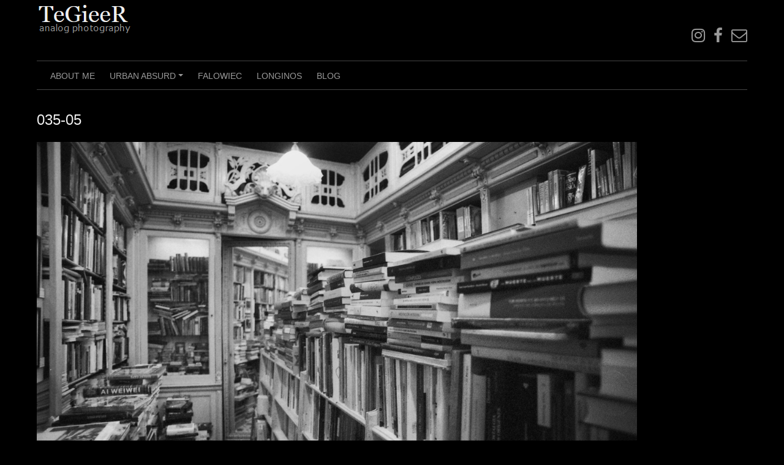

--- FILE ---
content_type: text/html; charset=UTF-8
request_url: https://tegieer.net/llibreria-sant-jordi/035-05/
body_size: 12435
content:
<!DOCTYPE html>
<html dir="ltr" lang="en-US" prefix="og: https://ogp.me/ns#">
<head>
<meta charset="UTF-8">
<meta name="viewport" content="width=device-width, initial-scale=1">
<link rel="profile" href="https://gmpg.org/xfn/11">
<link rel="pingback" href="https://tegieer.net/xmlrpc.php">

<title>035-05 | TeGieeR - analog photography Poland</title>

		<!-- All in One SEO 4.9.3 - aioseo.com -->
	<meta name="robots" content="max-image-preview:large" />
	<meta name="author" content="admin"/>
	<link rel="canonical" href="https://tegieer.net/llibreria-sant-jordi/035-05/" />
	<meta name="generator" content="All in One SEO (AIOSEO) 4.9.3" />
		<meta property="og:locale" content="en_US" />
		<meta property="og:site_name" content="TeGieeR - analog photography Poland | analog photography blog" />
		<meta property="og:type" content="article" />
		<meta property="og:title" content="035-05 | TeGieeR - analog photography Poland" />
		<meta property="og:url" content="https://tegieer.net/llibreria-sant-jordi/035-05/" />
		<meta property="og:image" content="https://tegieer.net/wp-content/uploads/2024/09/Tegieer-analog-photography.png" />
		<meta property="og:image:secure_url" content="https://tegieer.net/wp-content/uploads/2024/09/Tegieer-analog-photography.png" />
		<meta property="article:published_time" content="2019-07-13T09:33:47+00:00" />
		<meta property="article:modified_time" content="2019-07-13T09:33:47+00:00" />
		<meta property="article:publisher" content="https://www.facebook.com/tegieer/" />
		<meta name="twitter:card" content="summary" />
		<meta name="twitter:title" content="035-05 | TeGieeR - analog photography Poland" />
		<meta name="twitter:image" content="https://tegieer.net/wp-content/uploads/2024/09/Tegieer-analog-photography.png" />
		<script type="application/ld+json" class="aioseo-schema">
			{"@context":"https:\/\/schema.org","@graph":[{"@type":"BreadcrumbList","@id":"https:\/\/tegieer.net\/llibreria-sant-jordi\/035-05\/#breadcrumblist","itemListElement":[{"@type":"ListItem","@id":"https:\/\/tegieer.net#listItem","position":1,"name":"Home","item":"https:\/\/tegieer.net","nextItem":{"@type":"ListItem","@id":"https:\/\/tegieer.net\/llibreria-sant-jordi\/035-05\/#listItem","name":"035-05"}},{"@type":"ListItem","@id":"https:\/\/tegieer.net\/llibreria-sant-jordi\/035-05\/#listItem","position":2,"name":"035-05","previousItem":{"@type":"ListItem","@id":"https:\/\/tegieer.net#listItem","name":"Home"}}]},{"@type":"ItemPage","@id":"https:\/\/tegieer.net\/llibreria-sant-jordi\/035-05\/#itempage","url":"https:\/\/tegieer.net\/llibreria-sant-jordi\/035-05\/","name":"035-05 | TeGieeR - analog photography Poland","inLanguage":"en-US","isPartOf":{"@id":"https:\/\/tegieer.net\/#website"},"breadcrumb":{"@id":"https:\/\/tegieer.net\/llibreria-sant-jordi\/035-05\/#breadcrumblist"},"author":{"@id":"https:\/\/tegieer.net\/author\/admin-2\/#author"},"creator":{"@id":"https:\/\/tegieer.net\/author\/admin-2\/#author"},"datePublished":"2019-07-13T11:33:47+02:00","dateModified":"2019-07-13T11:33:47+02:00"},{"@type":"Organization","@id":"https:\/\/tegieer.net\/#organization","name":"TeGieeR","description":"analog photography blog","url":"https:\/\/tegieer.net\/","logo":{"@type":"ImageObject","url":"https:\/\/tegieer.net\/wp-content\/uploads\/2023\/01\/tegieer-analog-photography.jpg","@id":"https:\/\/tegieer.net\/llibreria-sant-jordi\/035-05\/#organizationLogo","width":1200,"height":1200,"caption":"tegieer-analog-photography"},"image":{"@id":"https:\/\/tegieer.net\/llibreria-sant-jordi\/035-05\/#organizationLogo"},"sameAs":["https:\/\/www.facebook.com\/tegieer\/","https:\/\/www.instagram.com\/tegieer\/"]},{"@type":"Person","@id":"https:\/\/tegieer.net\/author\/admin-2\/#author","url":"https:\/\/tegieer.net\/author\/admin-2\/","name":"admin","image":{"@type":"ImageObject","@id":"https:\/\/tegieer.net\/llibreria-sant-jordi\/035-05\/#authorImage","url":"https:\/\/secure.gravatar.com\/avatar\/fb5742b43edc66c70cff423887b8f36a98f19af4caf1ef6fe832470a27b100c8?s=96&d=mm&r=g","width":96,"height":96,"caption":"admin"}},{"@type":"WebSite","@id":"https:\/\/tegieer.net\/#website","url":"https:\/\/tegieer.net\/","name":"TeGieeR - analog photography Poland","description":"analog photography blog","inLanguage":"en-US","publisher":{"@id":"https:\/\/tegieer.net\/#organization"}}]}
		</script>
		<!-- All in One SEO -->

<link rel="alternate" type="application/rss+xml" title="TeGieeR - analog photography Poland &raquo; Feed" href="https://tegieer.net/feed/" />
<link rel="alternate" type="application/rss+xml" title="TeGieeR - analog photography Poland &raquo; Comments Feed" href="https://tegieer.net/comments/feed/" />
<link rel="alternate" type="application/rss+xml" title="TeGieeR - analog photography Poland &raquo; 035-05 Comments Feed" href="https://tegieer.net/llibreria-sant-jordi/035-05/feed/" />
<link rel="alternate" title="oEmbed (JSON)" type="application/json+oembed" href="https://tegieer.net/wp-json/oembed/1.0/embed?url=https%3A%2F%2Ftegieer.net%2Fllibreria-sant-jordi%2F035-05%2F" />
<link rel="alternate" title="oEmbed (XML)" type="text/xml+oembed" href="https://tegieer.net/wp-json/oembed/1.0/embed?url=https%3A%2F%2Ftegieer.net%2Fllibreria-sant-jordi%2F035-05%2F&#038;format=xml" />
		<!-- This site uses the Google Analytics by MonsterInsights plugin v9.11.1 - Using Analytics tracking - https://www.monsterinsights.com/ -->
							<script src="//www.googletagmanager.com/gtag/js?id=G-YGTXZSCM0Q"  data-cfasync="false" data-wpfc-render="false" type="text/javascript" async></script>
			<script data-cfasync="false" data-wpfc-render="false" type="text/javascript">
				var mi_version = '9.11.1';
				var mi_track_user = true;
				var mi_no_track_reason = '';
								var MonsterInsightsDefaultLocations = {"page_location":"https:\/\/tegieer.net\/llibreria-sant-jordi\/035-05\/"};
								if ( typeof MonsterInsightsPrivacyGuardFilter === 'function' ) {
					var MonsterInsightsLocations = (typeof MonsterInsightsExcludeQuery === 'object') ? MonsterInsightsPrivacyGuardFilter( MonsterInsightsExcludeQuery ) : MonsterInsightsPrivacyGuardFilter( MonsterInsightsDefaultLocations );
				} else {
					var MonsterInsightsLocations = (typeof MonsterInsightsExcludeQuery === 'object') ? MonsterInsightsExcludeQuery : MonsterInsightsDefaultLocations;
				}

								var disableStrs = [
										'ga-disable-G-YGTXZSCM0Q',
									];

				/* Function to detect opted out users */
				function __gtagTrackerIsOptedOut() {
					for (var index = 0; index < disableStrs.length; index++) {
						if (document.cookie.indexOf(disableStrs[index] + '=true') > -1) {
							return true;
						}
					}

					return false;
				}

				/* Disable tracking if the opt-out cookie exists. */
				if (__gtagTrackerIsOptedOut()) {
					for (var index = 0; index < disableStrs.length; index++) {
						window[disableStrs[index]] = true;
					}
				}

				/* Opt-out function */
				function __gtagTrackerOptout() {
					for (var index = 0; index < disableStrs.length; index++) {
						document.cookie = disableStrs[index] + '=true; expires=Thu, 31 Dec 2099 23:59:59 UTC; path=/';
						window[disableStrs[index]] = true;
					}
				}

				if ('undefined' === typeof gaOptout) {
					function gaOptout() {
						__gtagTrackerOptout();
					}
				}
								window.dataLayer = window.dataLayer || [];

				window.MonsterInsightsDualTracker = {
					helpers: {},
					trackers: {},
				};
				if (mi_track_user) {
					function __gtagDataLayer() {
						dataLayer.push(arguments);
					}

					function __gtagTracker(type, name, parameters) {
						if (!parameters) {
							parameters = {};
						}

						if (parameters.send_to) {
							__gtagDataLayer.apply(null, arguments);
							return;
						}

						if (type === 'event') {
														parameters.send_to = monsterinsights_frontend.v4_id;
							var hookName = name;
							if (typeof parameters['event_category'] !== 'undefined') {
								hookName = parameters['event_category'] + ':' + name;
							}

							if (typeof MonsterInsightsDualTracker.trackers[hookName] !== 'undefined') {
								MonsterInsightsDualTracker.trackers[hookName](parameters);
							} else {
								__gtagDataLayer('event', name, parameters);
							}
							
						} else {
							__gtagDataLayer.apply(null, arguments);
						}
					}

					__gtagTracker('js', new Date());
					__gtagTracker('set', {
						'developer_id.dZGIzZG': true,
											});
					if ( MonsterInsightsLocations.page_location ) {
						__gtagTracker('set', MonsterInsightsLocations);
					}
										__gtagTracker('config', 'G-YGTXZSCM0Q', {"forceSSL":"true","link_attribution":"true"} );
										window.gtag = __gtagTracker;										(function () {
						/* https://developers.google.com/analytics/devguides/collection/analyticsjs/ */
						/* ga and __gaTracker compatibility shim. */
						var noopfn = function () {
							return null;
						};
						var newtracker = function () {
							return new Tracker();
						};
						var Tracker = function () {
							return null;
						};
						var p = Tracker.prototype;
						p.get = noopfn;
						p.set = noopfn;
						p.send = function () {
							var args = Array.prototype.slice.call(arguments);
							args.unshift('send');
							__gaTracker.apply(null, args);
						};
						var __gaTracker = function () {
							var len = arguments.length;
							if (len === 0) {
								return;
							}
							var f = arguments[len - 1];
							if (typeof f !== 'object' || f === null || typeof f.hitCallback !== 'function') {
								if ('send' === arguments[0]) {
									var hitConverted, hitObject = false, action;
									if ('event' === arguments[1]) {
										if ('undefined' !== typeof arguments[3]) {
											hitObject = {
												'eventAction': arguments[3],
												'eventCategory': arguments[2],
												'eventLabel': arguments[4],
												'value': arguments[5] ? arguments[5] : 1,
											}
										}
									}
									if ('pageview' === arguments[1]) {
										if ('undefined' !== typeof arguments[2]) {
											hitObject = {
												'eventAction': 'page_view',
												'page_path': arguments[2],
											}
										}
									}
									if (typeof arguments[2] === 'object') {
										hitObject = arguments[2];
									}
									if (typeof arguments[5] === 'object') {
										Object.assign(hitObject, arguments[5]);
									}
									if ('undefined' !== typeof arguments[1].hitType) {
										hitObject = arguments[1];
										if ('pageview' === hitObject.hitType) {
											hitObject.eventAction = 'page_view';
										}
									}
									if (hitObject) {
										action = 'timing' === arguments[1].hitType ? 'timing_complete' : hitObject.eventAction;
										hitConverted = mapArgs(hitObject);
										__gtagTracker('event', action, hitConverted);
									}
								}
								return;
							}

							function mapArgs(args) {
								var arg, hit = {};
								var gaMap = {
									'eventCategory': 'event_category',
									'eventAction': 'event_action',
									'eventLabel': 'event_label',
									'eventValue': 'event_value',
									'nonInteraction': 'non_interaction',
									'timingCategory': 'event_category',
									'timingVar': 'name',
									'timingValue': 'value',
									'timingLabel': 'event_label',
									'page': 'page_path',
									'location': 'page_location',
									'title': 'page_title',
									'referrer' : 'page_referrer',
								};
								for (arg in args) {
																		if (!(!args.hasOwnProperty(arg) || !gaMap.hasOwnProperty(arg))) {
										hit[gaMap[arg]] = args[arg];
									} else {
										hit[arg] = args[arg];
									}
								}
								return hit;
							}

							try {
								f.hitCallback();
							} catch (ex) {
							}
						};
						__gaTracker.create = newtracker;
						__gaTracker.getByName = newtracker;
						__gaTracker.getAll = function () {
							return [];
						};
						__gaTracker.remove = noopfn;
						__gaTracker.loaded = true;
						window['__gaTracker'] = __gaTracker;
					})();
									} else {
										console.log("");
					(function () {
						function __gtagTracker() {
							return null;
						}

						window['__gtagTracker'] = __gtagTracker;
						window['gtag'] = __gtagTracker;
					})();
									}
			</script>
							<!-- / Google Analytics by MonsterInsights -->
		<style id='wp-img-auto-sizes-contain-inline-css' type='text/css'>
img:is([sizes=auto i],[sizes^="auto," i]){contain-intrinsic-size:3000px 1500px}
/*# sourceURL=wp-img-auto-sizes-contain-inline-css */
</style>
<style id='wp-emoji-styles-inline-css' type='text/css'>

	img.wp-smiley, img.emoji {
		display: inline !important;
		border: none !important;
		box-shadow: none !important;
		height: 1em !important;
		width: 1em !important;
		margin: 0 0.07em !important;
		vertical-align: -0.1em !important;
		background: none !important;
		padding: 0 !important;
	}
/*# sourceURL=wp-emoji-styles-inline-css */
</style>
<style id='wp-block-library-inline-css' type='text/css'>
:root{--wp-block-synced-color:#7a00df;--wp-block-synced-color--rgb:122,0,223;--wp-bound-block-color:var(--wp-block-synced-color);--wp-editor-canvas-background:#ddd;--wp-admin-theme-color:#007cba;--wp-admin-theme-color--rgb:0,124,186;--wp-admin-theme-color-darker-10:#006ba1;--wp-admin-theme-color-darker-10--rgb:0,107,160.5;--wp-admin-theme-color-darker-20:#005a87;--wp-admin-theme-color-darker-20--rgb:0,90,135;--wp-admin-border-width-focus:2px}@media (min-resolution:192dpi){:root{--wp-admin-border-width-focus:1.5px}}.wp-element-button{cursor:pointer}:root .has-very-light-gray-background-color{background-color:#eee}:root .has-very-dark-gray-background-color{background-color:#313131}:root .has-very-light-gray-color{color:#eee}:root .has-very-dark-gray-color{color:#313131}:root .has-vivid-green-cyan-to-vivid-cyan-blue-gradient-background{background:linear-gradient(135deg,#00d084,#0693e3)}:root .has-purple-crush-gradient-background{background:linear-gradient(135deg,#34e2e4,#4721fb 50%,#ab1dfe)}:root .has-hazy-dawn-gradient-background{background:linear-gradient(135deg,#faaca8,#dad0ec)}:root .has-subdued-olive-gradient-background{background:linear-gradient(135deg,#fafae1,#67a671)}:root .has-atomic-cream-gradient-background{background:linear-gradient(135deg,#fdd79a,#004a59)}:root .has-nightshade-gradient-background{background:linear-gradient(135deg,#330968,#31cdcf)}:root .has-midnight-gradient-background{background:linear-gradient(135deg,#020381,#2874fc)}:root{--wp--preset--font-size--normal:16px;--wp--preset--font-size--huge:42px}.has-regular-font-size{font-size:1em}.has-larger-font-size{font-size:2.625em}.has-normal-font-size{font-size:var(--wp--preset--font-size--normal)}.has-huge-font-size{font-size:var(--wp--preset--font-size--huge)}.has-text-align-center{text-align:center}.has-text-align-left{text-align:left}.has-text-align-right{text-align:right}.has-fit-text{white-space:nowrap!important}#end-resizable-editor-section{display:none}.aligncenter{clear:both}.items-justified-left{justify-content:flex-start}.items-justified-center{justify-content:center}.items-justified-right{justify-content:flex-end}.items-justified-space-between{justify-content:space-between}.screen-reader-text{border:0;clip-path:inset(50%);height:1px;margin:-1px;overflow:hidden;padding:0;position:absolute;width:1px;word-wrap:normal!important}.screen-reader-text:focus{background-color:#ddd;clip-path:none;color:#444;display:block;font-size:1em;height:auto;left:5px;line-height:normal;padding:15px 23px 14px;text-decoration:none;top:5px;width:auto;z-index:100000}html :where(.has-border-color){border-style:solid}html :where([style*=border-top-color]){border-top-style:solid}html :where([style*=border-right-color]){border-right-style:solid}html :where([style*=border-bottom-color]){border-bottom-style:solid}html :where([style*=border-left-color]){border-left-style:solid}html :where([style*=border-width]){border-style:solid}html :where([style*=border-top-width]){border-top-style:solid}html :where([style*=border-right-width]){border-right-style:solid}html :where([style*=border-bottom-width]){border-bottom-style:solid}html :where([style*=border-left-width]){border-left-style:solid}html :where(img[class*=wp-image-]){height:auto;max-width:100%}:where(figure){margin:0 0 1em}html :where(.is-position-sticky){--wp-admin--admin-bar--position-offset:var(--wp-admin--admin-bar--height,0px)}@media screen and (max-width:600px){html :where(.is-position-sticky){--wp-admin--admin-bar--position-offset:0px}}

/*# sourceURL=wp-block-library-inline-css */
</style><style id='global-styles-inline-css' type='text/css'>
:root{--wp--preset--aspect-ratio--square: 1;--wp--preset--aspect-ratio--4-3: 4/3;--wp--preset--aspect-ratio--3-4: 3/4;--wp--preset--aspect-ratio--3-2: 3/2;--wp--preset--aspect-ratio--2-3: 2/3;--wp--preset--aspect-ratio--16-9: 16/9;--wp--preset--aspect-ratio--9-16: 9/16;--wp--preset--color--black: #000000;--wp--preset--color--cyan-bluish-gray: #abb8c3;--wp--preset--color--white: #ffffff;--wp--preset--color--pale-pink: #f78da7;--wp--preset--color--vivid-red: #cf2e2e;--wp--preset--color--luminous-vivid-orange: #ff6900;--wp--preset--color--luminous-vivid-amber: #fcb900;--wp--preset--color--light-green-cyan: #7bdcb5;--wp--preset--color--vivid-green-cyan: #00d084;--wp--preset--color--pale-cyan-blue: #8ed1fc;--wp--preset--color--vivid-cyan-blue: #0693e3;--wp--preset--color--vivid-purple: #9b51e0;--wp--preset--gradient--vivid-cyan-blue-to-vivid-purple: linear-gradient(135deg,rgb(6,147,227) 0%,rgb(155,81,224) 100%);--wp--preset--gradient--light-green-cyan-to-vivid-green-cyan: linear-gradient(135deg,rgb(122,220,180) 0%,rgb(0,208,130) 100%);--wp--preset--gradient--luminous-vivid-amber-to-luminous-vivid-orange: linear-gradient(135deg,rgb(252,185,0) 0%,rgb(255,105,0) 100%);--wp--preset--gradient--luminous-vivid-orange-to-vivid-red: linear-gradient(135deg,rgb(255,105,0) 0%,rgb(207,46,46) 100%);--wp--preset--gradient--very-light-gray-to-cyan-bluish-gray: linear-gradient(135deg,rgb(238,238,238) 0%,rgb(169,184,195) 100%);--wp--preset--gradient--cool-to-warm-spectrum: linear-gradient(135deg,rgb(74,234,220) 0%,rgb(151,120,209) 20%,rgb(207,42,186) 40%,rgb(238,44,130) 60%,rgb(251,105,98) 80%,rgb(254,248,76) 100%);--wp--preset--gradient--blush-light-purple: linear-gradient(135deg,rgb(255,206,236) 0%,rgb(152,150,240) 100%);--wp--preset--gradient--blush-bordeaux: linear-gradient(135deg,rgb(254,205,165) 0%,rgb(254,45,45) 50%,rgb(107,0,62) 100%);--wp--preset--gradient--luminous-dusk: linear-gradient(135deg,rgb(255,203,112) 0%,rgb(199,81,192) 50%,rgb(65,88,208) 100%);--wp--preset--gradient--pale-ocean: linear-gradient(135deg,rgb(255,245,203) 0%,rgb(182,227,212) 50%,rgb(51,167,181) 100%);--wp--preset--gradient--electric-grass: linear-gradient(135deg,rgb(202,248,128) 0%,rgb(113,206,126) 100%);--wp--preset--gradient--midnight: linear-gradient(135deg,rgb(2,3,129) 0%,rgb(40,116,252) 100%);--wp--preset--font-size--small: 13px;--wp--preset--font-size--medium: 20px;--wp--preset--font-size--large: 36px;--wp--preset--font-size--x-large: 42px;--wp--preset--spacing--20: 0.44rem;--wp--preset--spacing--30: 0.67rem;--wp--preset--spacing--40: 1rem;--wp--preset--spacing--50: 1.5rem;--wp--preset--spacing--60: 2.25rem;--wp--preset--spacing--70: 3.38rem;--wp--preset--spacing--80: 5.06rem;--wp--preset--shadow--natural: 6px 6px 9px rgba(0, 0, 0, 0.2);--wp--preset--shadow--deep: 12px 12px 50px rgba(0, 0, 0, 0.4);--wp--preset--shadow--sharp: 6px 6px 0px rgba(0, 0, 0, 0.2);--wp--preset--shadow--outlined: 6px 6px 0px -3px rgb(255, 255, 255), 6px 6px rgb(0, 0, 0);--wp--preset--shadow--crisp: 6px 6px 0px rgb(0, 0, 0);}:where(.is-layout-flex){gap: 0.5em;}:where(.is-layout-grid){gap: 0.5em;}body .is-layout-flex{display: flex;}.is-layout-flex{flex-wrap: wrap;align-items: center;}.is-layout-flex > :is(*, div){margin: 0;}body .is-layout-grid{display: grid;}.is-layout-grid > :is(*, div){margin: 0;}:where(.wp-block-columns.is-layout-flex){gap: 2em;}:where(.wp-block-columns.is-layout-grid){gap: 2em;}:where(.wp-block-post-template.is-layout-flex){gap: 1.25em;}:where(.wp-block-post-template.is-layout-grid){gap: 1.25em;}.has-black-color{color: var(--wp--preset--color--black) !important;}.has-cyan-bluish-gray-color{color: var(--wp--preset--color--cyan-bluish-gray) !important;}.has-white-color{color: var(--wp--preset--color--white) !important;}.has-pale-pink-color{color: var(--wp--preset--color--pale-pink) !important;}.has-vivid-red-color{color: var(--wp--preset--color--vivid-red) !important;}.has-luminous-vivid-orange-color{color: var(--wp--preset--color--luminous-vivid-orange) !important;}.has-luminous-vivid-amber-color{color: var(--wp--preset--color--luminous-vivid-amber) !important;}.has-light-green-cyan-color{color: var(--wp--preset--color--light-green-cyan) !important;}.has-vivid-green-cyan-color{color: var(--wp--preset--color--vivid-green-cyan) !important;}.has-pale-cyan-blue-color{color: var(--wp--preset--color--pale-cyan-blue) !important;}.has-vivid-cyan-blue-color{color: var(--wp--preset--color--vivid-cyan-blue) !important;}.has-vivid-purple-color{color: var(--wp--preset--color--vivid-purple) !important;}.has-black-background-color{background-color: var(--wp--preset--color--black) !important;}.has-cyan-bluish-gray-background-color{background-color: var(--wp--preset--color--cyan-bluish-gray) !important;}.has-white-background-color{background-color: var(--wp--preset--color--white) !important;}.has-pale-pink-background-color{background-color: var(--wp--preset--color--pale-pink) !important;}.has-vivid-red-background-color{background-color: var(--wp--preset--color--vivid-red) !important;}.has-luminous-vivid-orange-background-color{background-color: var(--wp--preset--color--luminous-vivid-orange) !important;}.has-luminous-vivid-amber-background-color{background-color: var(--wp--preset--color--luminous-vivid-amber) !important;}.has-light-green-cyan-background-color{background-color: var(--wp--preset--color--light-green-cyan) !important;}.has-vivid-green-cyan-background-color{background-color: var(--wp--preset--color--vivid-green-cyan) !important;}.has-pale-cyan-blue-background-color{background-color: var(--wp--preset--color--pale-cyan-blue) !important;}.has-vivid-cyan-blue-background-color{background-color: var(--wp--preset--color--vivid-cyan-blue) !important;}.has-vivid-purple-background-color{background-color: var(--wp--preset--color--vivid-purple) !important;}.has-black-border-color{border-color: var(--wp--preset--color--black) !important;}.has-cyan-bluish-gray-border-color{border-color: var(--wp--preset--color--cyan-bluish-gray) !important;}.has-white-border-color{border-color: var(--wp--preset--color--white) !important;}.has-pale-pink-border-color{border-color: var(--wp--preset--color--pale-pink) !important;}.has-vivid-red-border-color{border-color: var(--wp--preset--color--vivid-red) !important;}.has-luminous-vivid-orange-border-color{border-color: var(--wp--preset--color--luminous-vivid-orange) !important;}.has-luminous-vivid-amber-border-color{border-color: var(--wp--preset--color--luminous-vivid-amber) !important;}.has-light-green-cyan-border-color{border-color: var(--wp--preset--color--light-green-cyan) !important;}.has-vivid-green-cyan-border-color{border-color: var(--wp--preset--color--vivid-green-cyan) !important;}.has-pale-cyan-blue-border-color{border-color: var(--wp--preset--color--pale-cyan-blue) !important;}.has-vivid-cyan-blue-border-color{border-color: var(--wp--preset--color--vivid-cyan-blue) !important;}.has-vivid-purple-border-color{border-color: var(--wp--preset--color--vivid-purple) !important;}.has-vivid-cyan-blue-to-vivid-purple-gradient-background{background: var(--wp--preset--gradient--vivid-cyan-blue-to-vivid-purple) !important;}.has-light-green-cyan-to-vivid-green-cyan-gradient-background{background: var(--wp--preset--gradient--light-green-cyan-to-vivid-green-cyan) !important;}.has-luminous-vivid-amber-to-luminous-vivid-orange-gradient-background{background: var(--wp--preset--gradient--luminous-vivid-amber-to-luminous-vivid-orange) !important;}.has-luminous-vivid-orange-to-vivid-red-gradient-background{background: var(--wp--preset--gradient--luminous-vivid-orange-to-vivid-red) !important;}.has-very-light-gray-to-cyan-bluish-gray-gradient-background{background: var(--wp--preset--gradient--very-light-gray-to-cyan-bluish-gray) !important;}.has-cool-to-warm-spectrum-gradient-background{background: var(--wp--preset--gradient--cool-to-warm-spectrum) !important;}.has-blush-light-purple-gradient-background{background: var(--wp--preset--gradient--blush-light-purple) !important;}.has-blush-bordeaux-gradient-background{background: var(--wp--preset--gradient--blush-bordeaux) !important;}.has-luminous-dusk-gradient-background{background: var(--wp--preset--gradient--luminous-dusk) !important;}.has-pale-ocean-gradient-background{background: var(--wp--preset--gradient--pale-ocean) !important;}.has-electric-grass-gradient-background{background: var(--wp--preset--gradient--electric-grass) !important;}.has-midnight-gradient-background{background: var(--wp--preset--gradient--midnight) !important;}.has-small-font-size{font-size: var(--wp--preset--font-size--small) !important;}.has-medium-font-size{font-size: var(--wp--preset--font-size--medium) !important;}.has-large-font-size{font-size: var(--wp--preset--font-size--large) !important;}.has-x-large-font-size{font-size: var(--wp--preset--font-size--x-large) !important;}
/*# sourceURL=global-styles-inline-css */
</style>

<style id='classic-theme-styles-inline-css' type='text/css'>
/*! This file is auto-generated */
.wp-block-button__link{color:#fff;background-color:#32373c;border-radius:9999px;box-shadow:none;text-decoration:none;padding:calc(.667em + 2px) calc(1.333em + 2px);font-size:1.125em}.wp-block-file__button{background:#32373c;color:#fff;text-decoration:none}
/*# sourceURL=/wp-includes/css/classic-themes.min.css */
</style>
<link rel='stylesheet' id='coraldarkpro-style-css' href='https://tegieer.net/wp-content/themes/coral-dark-pro/style-1200.css?ver=dc0a25dade654c9839fc335753ecc216' type='text/css' media='all' />
<style id='coraldarkpro-style-inline-css' type='text/css'>
.topbutton {background-image: url(https://tegieer.net/wp-content/themes/coral-dark-pro/images/topbutton.png);}
	
		body, button, input, select, textarea {	font-size: 12px;}
		h1.site-title, h3.site-title {
			margin-top: 2px; 
			font-size: 38px; 
		}
		h1.site-title a,
		h1.site-title a:visited,
		h1.site-title a:hover,
		h1.site-title a:active,
		h1.site-title a:focus,
		h3.site-title a,
		h3.site-title a:visited,
		h3.site-title a:hover,
		h3.site-title a:active,
		h3.site-title a:focus {
			color: #eeeeee !important;
		}
		
		h2.site-description, h4.site-description {
			margin-top: -10px;
			font-size: 10px;
			color: #999999 !important;
		}
		
		@media screen and (min-width: 768px) {
			.main-navigation {margin-top: 15px;}
			#search1 {margin-top: 40px;}
			#social1 {margin-top: 43px;}
		}
		.social-navigation .fa {color: #999999;}
		.custom-logo {max-height: 100px;}
	
/*# sourceURL=coraldarkpro-style-inline-css */
</style>
<link rel='stylesheet' id='wp-block-image-css' href='https://tegieer.net/wp-includes/blocks/image/style.min.css?ver=dc0a25dade654c9839fc335753ecc216' type='text/css' media='all' />
<link rel='stylesheet' id='wp-block-heading-css' href='https://tegieer.net/wp-includes/blocks/heading/style.min.css?ver=dc0a25dade654c9839fc335753ecc216' type='text/css' media='all' />
<link rel='stylesheet' id='wp-block-paragraph-css' href='https://tegieer.net/wp-includes/blocks/paragraph/style.min.css?ver=dc0a25dade654c9839fc335753ecc216' type='text/css' media='all' />
<script type="text/javascript" src="https://tegieer.net/wp-content/plugins/google-analytics-for-wordpress/assets/js/frontend-gtag.min.js?ver=9.11.1" id="monsterinsights-frontend-script-js" async="async" data-wp-strategy="async"></script>
<script data-cfasync="false" data-wpfc-render="false" type="text/javascript" id='monsterinsights-frontend-script-js-extra'>/* <![CDATA[ */
var monsterinsights_frontend = {"js_events_tracking":"true","download_extensions":"doc,pdf,ppt,zip,xls,docx,pptx,xlsx","inbound_paths":"[{\"path\":\"\\\/go\\\/\",\"label\":\"affiliate\"},{\"path\":\"\\\/recommend\\\/\",\"label\":\"affiliate\"}]","home_url":"https:\/\/tegieer.net","hash_tracking":"false","v4_id":"G-YGTXZSCM0Q"};/* ]]> */
</script>
<script type="text/javascript" src="https://tegieer.net/wp-includes/js/jquery/jquery.min.js?ver=3.7.1" id="jquery-core-js"></script>
<script type="text/javascript" src="https://tegieer.net/wp-includes/js/jquery/jquery-migrate.min.js?ver=3.4.1" id="jquery-migrate-js"></script>
<script type="text/javascript" src="https://tegieer.net/wp-content/themes/coral-dark-pro/js/jquery.nivo.slider.pack.js?ver=3.2" id="coraldarkpro-slider3-js"></script>
<link rel="https://api.w.org/" href="https://tegieer.net/wp-json/" /><link rel="alternate" title="JSON" type="application/json" href="https://tegieer.net/wp-json/wp/v2/media/160" /><style type="text/css">.recentcomments a{display:inline !important;padding:0 !important;margin:0 !important;}</style><link rel="icon" href="https://tegieer.net/wp-content/uploads/2022/11/favicon.png" sizes="32x32" />
<link rel="icon" href="https://tegieer.net/wp-content/uploads/2022/11/favicon.png" sizes="192x192" />
<link rel="apple-touch-icon" href="https://tegieer.net/wp-content/uploads/2022/11/favicon.png" />
<meta name="msapplication-TileImage" content="https://tegieer.net/wp-content/uploads/2022/11/favicon.png" />
</head>

<body data-rsssl=1 class="attachment wp-singular attachment-template-default single single-attachment postid-160 attachmentid-160 attachment-jpeg wp-custom-logo wp-embed-responsive wp-theme-coral-dark-pro">
<div id="page" class="hfeed site">
	<a class="skip-link screen-reader-text" href="#content">Skip to content</a>

	<header id="masthead" class="site-header grid-container" role="banner">
		<div class="site-branding egrid  grid-35 tablet-grid-35 mobile-grid-100">
							<a href="https://tegieer.net/" class="custom-logo-link" rel="home"><img width="156" height="60" src="https://tegieer.net/wp-content/uploads/2024/09/Tegieer-analog-photography.png" class="custom-logo" alt="tegieer analog photography" decoding="async" /></a>					</div><!-- .site-branding -->
		<div id="headerright" class="grid-parent egrid  grid-65 tablet-grid-65 mobile-grid-100">
		
									
			<div id="social1" class="egrid  grid-100 tablet-grid-100 mobile-grid-100">
									<nav class="social-navigation" role="navigation" aria-label="Footer Social Links Menu">
						<div class="menu-social-container"><ul id="menu-social" class="social-links-menu"><li id="menu-item-24" class="menu-item menu-item-type-custom menu-item-object-custom menu-item-24"><a href="https://www.instagram.com/tegieer/"><span class="screen-reader-text">IN</span><i class="fa fa-instagram"></i></a></li>
<li id="menu-item-22" class="menu-item menu-item-type-custom menu-item-object-custom menu-item-22"><a href="https://www.facebook.com/tegieer"><span class="screen-reader-text">F</span><i class="fa fa-facebook"></i></a></li>
<li id="menu-item-29" class="menu-item menu-item-type-custom menu-item-object-custom menu-item-29"><a href="mailto:info@sikorskifoto.pl"><span class="screen-reader-text">mail</span><i class="fa fa-envelope-o"></i></a></li>
</ul></div>					</nav><!-- .social-navigation -->
							</div>
			
			<div id="search1" class="search  hide-on-desktop hide-on-tablet hide-on-mobile">
				<div class="search-container">
<form role="search" method="get" class="search-form" action="https://tegieer.net/">
	<fieldset>
		<input type="search" class="search-field" placeholder="Search..." value="" name="s" title="Search for:" />
		<input type="submit" class="search-submit" value="" />
	</fieldset>
</form>
</div>			</div>
		</div>

		<nav id="site-navigation" class="main-navigation egrid grid-100 tablet-grid-100 mobile-grid-100" role="navigation">
			<i id="menu-button" class="fa fa-bars collapsed"><span>  Menu</span></i>
			<div class="menu-menu-container"><ul id="main-menu" class="sm sm-clean collapsed"><li id="menu-item-75" class="menu-item menu-item-type-post_type menu-item-object-page menu-item-75"><a href="https://tegieer.net/about-me/">About me</a></li>
<li id="menu-item-734" class="menu-item menu-item-type-post_type menu-item-object-page menu-item-has-children menu-item-734"><a href="https://tegieer.net/urban-absurd-fine-art-analog-photography/">Urban Absurd</a>
<ul class="sub-menu">
	<li id="menu-item-703" class="menu-item menu-item-type-post_type menu-item-object-page menu-item-703"><a href="https://tegieer.net/teddybears-world-analog-photography-poland/">Teddybears world</a></li>
	<li id="menu-item-762" class="menu-item menu-item-type-post_type menu-item-object-page menu-item-762"><a href="https://tegieer.net/gangstarr-medium-format-film-photography-poland/">Gangstarr</a></li>
	<li id="menu-item-784" class="menu-item menu-item-type-post_type menu-item-object-page menu-item-784"><a href="https://tegieer.net/phantom-analog-bnw-photography/">Phantom</a></li>
	<li id="menu-item-804" class="menu-item menu-item-type-post_type menu-item-object-page menu-item-804"><a href="https://tegieer.net/gourmand-fine-art-bnw-photography/">Gourmand</a></li>
	<li id="menu-item-830" class="menu-item menu-item-type-post_type menu-item-object-page menu-item-830"><a href="https://tegieer.net/pepe-fine-art-analog-photography/">PePe</a></li>
	<li id="menu-item-847" class="menu-item menu-item-type-post_type menu-item-object-page menu-item-847"><a href="https://tegieer.net/wonder-boy-analog-photography-blog/">Wonder boy</a></li>
	<li id="menu-item-861" class="menu-item menu-item-type-post_type menu-item-object-page menu-item-861"><a href="https://tegieer.net/mr-tie-fine-art-film-photography/">Mr. Tie</a></li>
	<li id="menu-item-1680" class="menu-item menu-item-type-post_type menu-item-object-page menu-item-1680"><a href="https://tegieer.net/menace-conceptual-fine-art-photography/">Menace</a></li>
</ul>
</li>
<li id="menu-item-1289" class="menu-item menu-item-type-post_type menu-item-object-page menu-item-1289"><a href="https://tegieer.net/falowiec-street-photography-poland/">Falowiec</a></li>
<li id="menu-item-1016" class="menu-item menu-item-type-post_type menu-item-object-page menu-item-1016"><a href="https://tegieer.net/longinos-analog-creative-photography/">Longinos</a></li>
<li id="menu-item-1432" class="menu-item menu-item-type-post_type menu-item-object-page current_page_parent menu-item-1432"><a href="https://tegieer.net/blog/">Blog</a></li>
</ul></div>		</nav><!-- #site-navigation -->
	</header><!-- #masthead -->

		
<!-- breadcrumbs from Yoast or NavXT plugins -->
		
	<div id="content" class="site-content grid-container">

	<div id="primary" class="content-area egrid  grid-100 tablet-grid-100 mobile-grid-100">
		<main id="main" class="site-main" role="main">

		
						
				
<article id="post-160" class="post-160 attachment type-attachment status-inherit hentry">
	<header class="entry-header">
		<h1 class="entry-title"><a href="https://tegieer.net/llibreria-sant-jordi/035-05/" rel="bookmark">035-05</a></h1>
			</header><!-- .entry-header -->

	<div class="entry-content">
		<a href='https://tegieer.net/wp-content/uploads/2019/07/035-05.jpg'><img fetchpriority="high" decoding="async" width="980" height="589" src="https://tegieer.net/wp-content/uploads/2019/07/035-05-1200x721.jpg" class="attachment-large size-large" alt="" srcset="https://tegieer.net/wp-content/uploads/2019/07/035-05.jpg 1200w, https://tegieer.net/wp-content/uploads/2019/07/035-05-300x180.jpg 300w, https://tegieer.net/wp-content/uploads/2019/07/035-05-768x461.jpg 768w, https://tegieer.net/wp-content/uploads/2019/07/035-05-210x126.jpg 210w" sizes="(max-width: 980px) 100vw, 980px" /></a>

			</div><!-- .entry-content -->

	<footer class="entry-footer">
			</footer><!-- .entry-footer -->
</article><!-- #post-## -->
			
			
		
		</main><!-- #main -->
	</div><!-- #primary -->


<div id="secondary" class="widget-area egrid  hide-on-desktop hide-on-tablet hide-on-mobile" role="complementary">
<aside id="search-2" class="widget widget_search"><div class="search-container">
<form role="search" method="get" class="search-form" action="https://tegieer.net/">
	<fieldset>
		<input type="search" class="search-field" placeholder="Search..." value="" name="s" title="Search for:" />
		<input type="submit" class="search-submit" value="" />
	</fieldset>
</form>
</div></aside>
		<aside id="recent-posts-2" class="widget widget_recent_entries">
		<h4 class="widget-title">Recent Posts</h4>
		<ul>
											<li>
					<a href="https://tegieer.net/zpaf-menace-exhibition-fine-art-photography-poland/">ZPAF Menace exhibition &#8211; fine art photography Poland</a>
									</li>
											<li>
					<a href="https://tegieer.net/man-with-a-cigarette-in-athens-film-street-photo/">Man with a cigarette in Athens &#8211; film street photo</a>
									</li>
											<li>
					<a href="https://tegieer.net/a-christmas-impression-from-athens-bnw-analog-photography/">A Christmas impression from Athens &#8211; bnw analog photography</a>
									</li>
											<li>
					<a href="https://tegieer.net/books-books-books-in-athens-analog-street-photography/">Books, books, books in Athens &#8211; analog street photography</a>
									</li>
											<li>
					<a href="https://tegieer.net/anxious-street-photo-from-athens-analog-bnw-photography/">Anxious street photo from Athens &#8211; analog bnw photography</a>
									</li>
					</ul>

		</aside><aside id="recent-comments-2" class="widget widget_recent_comments"><h4 class="widget-title">Recent Comments</h4><ul id="recentcomments"></ul></aside><aside id="archives-2" class="widget widget_archive"><h4 class="widget-title">Archives</h4>
			<ul>
					<li><a href='https://tegieer.net/2026/01/'>January 2026</a></li>
	<li><a href='https://tegieer.net/2025/12/'>December 2025</a></li>
	<li><a href='https://tegieer.net/2025/11/'>November 2025</a></li>
	<li><a href='https://tegieer.net/2025/10/'>October 2025</a></li>
	<li><a href='https://tegieer.net/2025/09/'>September 2025</a></li>
	<li><a href='https://tegieer.net/2025/08/'>August 2025</a></li>
	<li><a href='https://tegieer.net/2025/07/'>July 2025</a></li>
	<li><a href='https://tegieer.net/2025/06/'>June 2025</a></li>
	<li><a href='https://tegieer.net/2025/05/'>May 2025</a></li>
	<li><a href='https://tegieer.net/2025/04/'>April 2025</a></li>
	<li><a href='https://tegieer.net/2025/03/'>March 2025</a></li>
	<li><a href='https://tegieer.net/2025/02/'>February 2025</a></li>
	<li><a href='https://tegieer.net/2025/01/'>January 2025</a></li>
	<li><a href='https://tegieer.net/2024/12/'>December 2024</a></li>
	<li><a href='https://tegieer.net/2024/11/'>November 2024</a></li>
	<li><a href='https://tegieer.net/2024/10/'>October 2024</a></li>
	<li><a href='https://tegieer.net/2024/09/'>September 2024</a></li>
	<li><a href='https://tegieer.net/2024/08/'>August 2024</a></li>
	<li><a href='https://tegieer.net/2024/07/'>July 2024</a></li>
	<li><a href='https://tegieer.net/2024/06/'>June 2024</a></li>
	<li><a href='https://tegieer.net/2024/05/'>May 2024</a></li>
	<li><a href='https://tegieer.net/2024/04/'>April 2024</a></li>
	<li><a href='https://tegieer.net/2024/03/'>March 2024</a></li>
	<li><a href='https://tegieer.net/2024/02/'>February 2024</a></li>
	<li><a href='https://tegieer.net/2023/12/'>December 2023</a></li>
	<li><a href='https://tegieer.net/2023/11/'>November 2023</a></li>
	<li><a href='https://tegieer.net/2023/10/'>October 2023</a></li>
	<li><a href='https://tegieer.net/2023/09/'>September 2023</a></li>
	<li><a href='https://tegieer.net/2023/08/'>August 2023</a></li>
	<li><a href='https://tegieer.net/2023/07/'>July 2023</a></li>
	<li><a href='https://tegieer.net/2023/06/'>June 2023</a></li>
	<li><a href='https://tegieer.net/2023/05/'>May 2023</a></li>
	<li><a href='https://tegieer.net/2023/04/'>April 2023</a></li>
	<li><a href='https://tegieer.net/2023/03/'>March 2023</a></li>
	<li><a href='https://tegieer.net/2023/02/'>February 2023</a></li>
	<li><a href='https://tegieer.net/2023/01/'>January 2023</a></li>
	<li><a href='https://tegieer.net/2022/12/'>December 2022</a></li>
	<li><a href='https://tegieer.net/2022/11/'>November 2022</a></li>
	<li><a href='https://tegieer.net/2022/05/'>May 2022</a></li>
	<li><a href='https://tegieer.net/2022/04/'>April 2022</a></li>
	<li><a href='https://tegieer.net/2021/12/'>December 2021</a></li>
	<li><a href='https://tegieer.net/2021/11/'>November 2021</a></li>
	<li><a href='https://tegieer.net/2021/10/'>October 2021</a></li>
	<li><a href='https://tegieer.net/2021/09/'>September 2021</a></li>
	<li><a href='https://tegieer.net/2021/08/'>August 2021</a></li>
	<li><a href='https://tegieer.net/2021/04/'>April 2021</a></li>
	<li><a href='https://tegieer.net/2021/03/'>March 2021</a></li>
	<li><a href='https://tegieer.net/2021/02/'>February 2021</a></li>
	<li><a href='https://tegieer.net/2021/01/'>January 2021</a></li>
	<li><a href='https://tegieer.net/2020/12/'>December 2020</a></li>
	<li><a href='https://tegieer.net/2020/11/'>November 2020</a></li>
	<li><a href='https://tegieer.net/2020/10/'>October 2020</a></li>
	<li><a href='https://tegieer.net/2020/09/'>September 2020</a></li>
	<li><a href='https://tegieer.net/2020/03/'>March 2020</a></li>
	<li><a href='https://tegieer.net/2020/02/'>February 2020</a></li>
	<li><a href='https://tegieer.net/2020/01/'>January 2020</a></li>
	<li><a href='https://tegieer.net/2019/12/'>December 2019</a></li>
	<li><a href='https://tegieer.net/2019/11/'>November 2019</a></li>
	<li><a href='https://tegieer.net/2019/10/'>October 2019</a></li>
	<li><a href='https://tegieer.net/2019/09/'>September 2019</a></li>
	<li><a href='https://tegieer.net/2019/08/'>August 2019</a></li>
	<li><a href='https://tegieer.net/2019/07/'>July 2019</a></li>
	<li><a href='https://tegieer.net/2019/06/'>June 2019</a></li>
	<li><a href='https://tegieer.net/2019/05/'>May 2019</a></li>
	<li><a href='https://tegieer.net/2019/04/'>April 2019</a></li>
	<li><a href='https://tegieer.net/2019/03/'>March 2019</a></li>
			</ul>

			</aside><aside id="categories-2" class="widget widget_categories"><h4 class="widget-title">Categories</h4>
			<ul>
					<li class="cat-item cat-item-25"><a href="https://tegieer.net/category/35mm-bw/">35mm bw</a>
</li>
	<li class="cat-item cat-item-27"><a href="https://tegieer.net/category/35mm-colour/">35mm colour</a>
</li>
	<li class="cat-item cat-item-219"><a href="https://tegieer.net/category/falowiec/">Falowiec</a>
</li>
	<li class="cat-item cat-item-41"><a href="https://tegieer.net/category/large-format/">Large Format</a>
</li>
	<li class="cat-item cat-item-193"><a href="https://tegieer.net/category/longinos/">Longinos</a>
</li>
	<li class="cat-item cat-item-206"><a href="https://tegieer.net/category/medium-format/">Medium Format</a>
</li>
	<li class="cat-item cat-item-227"><a href="https://tegieer.net/category/news/">News</a>
</li>
	<li class="cat-item cat-item-50"><a href="https://tegieer.net/category/urban-absurd/">Urban Absurd</a>
</li>
			</ul>

			</aside><aside id="meta-2" class="widget widget_meta"><h4 class="widget-title">Meta</h4>
		<ul>
						<li><a href="https://tegieer.net/wp-login.php">Log in</a></li>
			<li><a href="https://tegieer.net/feed/">Entries feed</a></li>
			<li><a href="https://tegieer.net/comments/feed/">Comments feed</a></li>

			<li><a href="https://wordpress.org/">WordPress.org</a></li>
		</ul>

		</aside></div><!-- #secondary -->

<div id="tertiary" class="widget-area egrid  hide-on-desktop hide-on-tablet hide-on-mobile" role="complementary">
</div><!-- #tertiary -->

	</div><!-- #content -->

	<footer id="colophon" class="site-footer grid-container" role="contentinfo">
		
		<div class="grid-100 tablet-grid-100 mobile-grid-100"><div class="sepline"></div></div>
		<div id="footer-widgets" class="grid-parent grid-100 tablet-grid-100 mobile-grid-100">
						<div class=" grid-25 tablet-grid-25 mobile-grid-100" id="footer-widget-1">
				<aside id="categories-5" class="widget widget_categories"><h4 class="widget-title">Categories</h4>
			<ul>
					<li class="cat-item cat-item-25"><a href="https://tegieer.net/category/35mm-bw/">35mm bw</a> (221)
</li>
	<li class="cat-item cat-item-27"><a href="https://tegieer.net/category/35mm-colour/">35mm colour</a> (41)
</li>
	<li class="cat-item cat-item-219"><a href="https://tegieer.net/category/falowiec/">Falowiec</a> (15)
</li>
	<li class="cat-item cat-item-41"><a href="https://tegieer.net/category/large-format/">Large Format</a> (3)
</li>
	<li class="cat-item cat-item-193"><a href="https://tegieer.net/category/longinos/">Longinos</a> (5)
</li>
	<li class="cat-item cat-item-206"><a href="https://tegieer.net/category/medium-format/">Medium Format</a> (6)
</li>
	<li class="cat-item cat-item-227"><a href="https://tegieer.net/category/news/">News</a> (22)
</li>
	<li class="cat-item cat-item-50"><a href="https://tegieer.net/category/urban-absurd/">Urban Absurd</a> (20)
</li>
			</ul>

			</aside>			</div>
									<div class=" grid-25 tablet-grid-25 mobile-grid-100" id="footer-widget-2">
				
		<aside id="recent-posts-8" class="widget widget_recent_entries">
		<h4 class="widget-title">Recent Posts</h4>
		<ul>
											<li>
					<a href="https://tegieer.net/zpaf-menace-exhibition-fine-art-photography-poland/">ZPAF Menace exhibition &#8211; fine art photography Poland</a>
									</li>
											<li>
					<a href="https://tegieer.net/man-with-a-cigarette-in-athens-film-street-photo/">Man with a cigarette in Athens &#8211; film street photo</a>
									</li>
											<li>
					<a href="https://tegieer.net/a-christmas-impression-from-athens-bnw-analog-photography/">A Christmas impression from Athens &#8211; bnw analog photography</a>
									</li>
											<li>
					<a href="https://tegieer.net/books-books-books-in-athens-analog-street-photography/">Books, books, books in Athens &#8211; analog street photography</a>
									</li>
											<li>
					<a href="https://tegieer.net/anxious-street-photo-from-athens-analog-bnw-photography/">Anxious street photo from Athens &#8211; analog bnw photography</a>
									</li>
					</ul>

		</aside>			</div>
									<div class=" grid-25 tablet-grid-25 mobile-grid-100" id="footer-widget-3">
				<aside id="calendar-7" class="widget widget_calendar"><div id="calendar_wrap" class="calendar_wrap"><table id="wp-calendar" class="wp-calendar-table">
	<caption>February 2026</caption>
	<thead>
	<tr>
		<th scope="col" aria-label="Monday">M</th>
		<th scope="col" aria-label="Tuesday">T</th>
		<th scope="col" aria-label="Wednesday">W</th>
		<th scope="col" aria-label="Thursday">T</th>
		<th scope="col" aria-label="Friday">F</th>
		<th scope="col" aria-label="Saturday">S</th>
		<th scope="col" aria-label="Sunday">S</th>
	</tr>
	</thead>
	<tbody>
	<tr>
		<td colspan="6" class="pad">&nbsp;</td><td id="today">1</td>
	</tr>
	<tr>
		<td>2</td><td>3</td><td>4</td><td>5</td><td>6</td><td>7</td><td>8</td>
	</tr>
	<tr>
		<td>9</td><td>10</td><td>11</td><td>12</td><td>13</td><td>14</td><td>15</td>
	</tr>
	<tr>
		<td>16</td><td>17</td><td>18</td><td>19</td><td>20</td><td>21</td><td>22</td>
	</tr>
	<tr>
		<td>23</td><td>24</td><td>25</td><td>26</td><td>27</td><td>28</td>
		<td class="pad" colspan="1">&nbsp;</td>
	</tr>
	</tbody>
	</table><nav aria-label="Previous and next months" class="wp-calendar-nav">
		<span class="wp-calendar-nav-prev"><a href="https://tegieer.net/2026/01/">&laquo; Jan</a></span>
		<span class="pad">&nbsp;</span>
		<span class="wp-calendar-nav-next">&nbsp;</span>
	</nav></div></aside>			</div>
									<div class=" grid-25 tablet-grid-25 mobile-grid-100" id="footer-widget-4">
				<aside id="search-4" class="widget widget_search"><div class="search-container">
<form role="search" method="get" class="search-form" action="https://tegieer.net/">
	<fieldset>
		<input type="search" class="search-field" placeholder="Search..." value="" name="s" title="Search for:" />
		<input type="submit" class="search-submit" value="" />
	</fieldset>
</form>
</div></aside>			</div>
					</div>
			<div class="grid-100 tablet-grid-100 mobile-grid-100"><div class="sepline2"></div></div>
		<div class="egrid  grid-100 tablet-grid-100 mobile-grid-100" id="footer-widget-copyright">
			<aside id="text-3" class="widget widget_text">			<div class="textwidget"><p>© TeGieeR</p>
</div>
		</aside>		</div>
		<div class=" hide-on-desktop hide-on-tablet hide-on-mobile">
			<a class="alignright" href="http://www.coralthemes.com/" id="designer">WordPress themes by CoralThemes</a>
		</div>
		
	</footer><!-- #colophon -->
</div><!-- #page -->
<a href="#" class="topbutton"></a>
<script type="speculationrules">
{"prefetch":[{"source":"document","where":{"and":[{"href_matches":"/*"},{"not":{"href_matches":["/wp-*.php","/wp-admin/*","/wp-content/uploads/*","/wp-content/*","/wp-content/plugins/*","/wp-content/themes/coral-dark-pro/*","/*\\?(.+)"]}},{"not":{"selector_matches":"a[rel~=\"nofollow\"]"}},{"not":{"selector_matches":".no-prefetch, .no-prefetch a"}}]},"eagerness":"conservative"}]}
</script>
<script type="text/javascript">
jQuery(document).ready(function($) {
	$('#main-menu').smartmenus({
			subMenusSubOffsetX: 1,
			subMenusSubOffsetY: -6,
			markCurrentItem: true,
			markCurrentTree: false
	});
	$('#menu-button').click(function() {
    var $this = $(this),
        $menu = $('#main-menu');
	if ($menu.is(':animated')) {
      return false;
    }
    if (!$this.hasClass('collapsed')) {
      $menu.slideUp(250, function() { $(this).addClass('collapsed').css('display', ''); });
      $this.addClass('collapsed');
    } else {
      $menu.slideDown(250, function() { $(this).removeClass('collapsed'); });
      $this.removeClass('collapsed');
    }
    return false;
  });
});
</script>
<script type="text/javascript">
jQuery(window).load(function($) {
    jQuery('#slider').nivoSlider({
	effect: 'fade',
	animSpeed: 500,
	pauseTime: 5000,
	controlNav: false
	});
});
</script>
<script type="text/javascript" src="https://tegieer.net/wp-content/themes/coral-dark-pro/js/jquery.smartmenus.min.js?ver=0.9.7" id="coraldarkpro-navigation-js"></script>
<script type="text/javascript" src="https://tegieer.net/wp-content/themes/coral-dark-pro/js/skip-link-focus-fix.js?ver=20130115" id="coraldarkpro-skip-link-focus-fix-js"></script>
<script type="text/javascript" src="https://tegieer.net/wp-content/themes/coral-dark-pro/js/topbutton.js?ver=1.0" id="topbutton-js"></script>
<script type="text/javascript" src="https://tegieer.net/wp-includes/js/comment-reply.min.js?ver=dc0a25dade654c9839fc335753ecc216" id="comment-reply-js" async="async" data-wp-strategy="async" fetchpriority="low"></script>
<script id="wp-emoji-settings" type="application/json">
{"baseUrl":"https://s.w.org/images/core/emoji/17.0.2/72x72/","ext":".png","svgUrl":"https://s.w.org/images/core/emoji/17.0.2/svg/","svgExt":".svg","source":{"concatemoji":"https://tegieer.net/wp-includes/js/wp-emoji-release.min.js?ver=dc0a25dade654c9839fc335753ecc216"}}
</script>
<script type="module">
/* <![CDATA[ */
/*! This file is auto-generated */
const a=JSON.parse(document.getElementById("wp-emoji-settings").textContent),o=(window._wpemojiSettings=a,"wpEmojiSettingsSupports"),s=["flag","emoji"];function i(e){try{var t={supportTests:e,timestamp:(new Date).valueOf()};sessionStorage.setItem(o,JSON.stringify(t))}catch(e){}}function c(e,t,n){e.clearRect(0,0,e.canvas.width,e.canvas.height),e.fillText(t,0,0);t=new Uint32Array(e.getImageData(0,0,e.canvas.width,e.canvas.height).data);e.clearRect(0,0,e.canvas.width,e.canvas.height),e.fillText(n,0,0);const a=new Uint32Array(e.getImageData(0,0,e.canvas.width,e.canvas.height).data);return t.every((e,t)=>e===a[t])}function p(e,t){e.clearRect(0,0,e.canvas.width,e.canvas.height),e.fillText(t,0,0);var n=e.getImageData(16,16,1,1);for(let e=0;e<n.data.length;e++)if(0!==n.data[e])return!1;return!0}function u(e,t,n,a){switch(t){case"flag":return n(e,"\ud83c\udff3\ufe0f\u200d\u26a7\ufe0f","\ud83c\udff3\ufe0f\u200b\u26a7\ufe0f")?!1:!n(e,"\ud83c\udde8\ud83c\uddf6","\ud83c\udde8\u200b\ud83c\uddf6")&&!n(e,"\ud83c\udff4\udb40\udc67\udb40\udc62\udb40\udc65\udb40\udc6e\udb40\udc67\udb40\udc7f","\ud83c\udff4\u200b\udb40\udc67\u200b\udb40\udc62\u200b\udb40\udc65\u200b\udb40\udc6e\u200b\udb40\udc67\u200b\udb40\udc7f");case"emoji":return!a(e,"\ud83e\u1fac8")}return!1}function f(e,t,n,a){let r;const o=(r="undefined"!=typeof WorkerGlobalScope&&self instanceof WorkerGlobalScope?new OffscreenCanvas(300,150):document.createElement("canvas")).getContext("2d",{willReadFrequently:!0}),s=(o.textBaseline="top",o.font="600 32px Arial",{});return e.forEach(e=>{s[e]=t(o,e,n,a)}),s}function r(e){var t=document.createElement("script");t.src=e,t.defer=!0,document.head.appendChild(t)}a.supports={everything:!0,everythingExceptFlag:!0},new Promise(t=>{let n=function(){try{var e=JSON.parse(sessionStorage.getItem(o));if("object"==typeof e&&"number"==typeof e.timestamp&&(new Date).valueOf()<e.timestamp+604800&&"object"==typeof e.supportTests)return e.supportTests}catch(e){}return null}();if(!n){if("undefined"!=typeof Worker&&"undefined"!=typeof OffscreenCanvas&&"undefined"!=typeof URL&&URL.createObjectURL&&"undefined"!=typeof Blob)try{var e="postMessage("+f.toString()+"("+[JSON.stringify(s),u.toString(),c.toString(),p.toString()].join(",")+"));",a=new Blob([e],{type:"text/javascript"});const r=new Worker(URL.createObjectURL(a),{name:"wpTestEmojiSupports"});return void(r.onmessage=e=>{i(n=e.data),r.terminate(),t(n)})}catch(e){}i(n=f(s,u,c,p))}t(n)}).then(e=>{for(const n in e)a.supports[n]=e[n],a.supports.everything=a.supports.everything&&a.supports[n],"flag"!==n&&(a.supports.everythingExceptFlag=a.supports.everythingExceptFlag&&a.supports[n]);var t;a.supports.everythingExceptFlag=a.supports.everythingExceptFlag&&!a.supports.flag,a.supports.everything||((t=a.source||{}).concatemoji?r(t.concatemoji):t.wpemoji&&t.twemoji&&(r(t.twemoji),r(t.wpemoji)))});
//# sourceURL=https://tegieer.net/wp-includes/js/wp-emoji-loader.min.js
/* ]]> */
</script>

</body>
</html>
